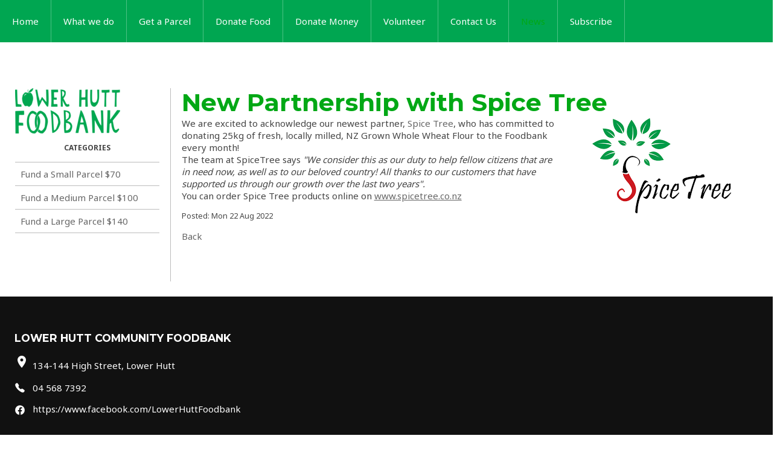

--- FILE ---
content_type: text/html;charset=UTF-8
request_url: https://www.lowerhuttfoodbank.org.nz/blog/951801
body_size: 6867
content:

<!DOCTYPE html PUBLIC "-//W3C//DTD XHTML 1.0 Transitional//EN" "https://www.w3.org/TR/xhtml1/DTD/xhtml1-transitional.dtd"> 
		
		

		<html lang="en">

<head>
<title>New Partnership with Spice Tree - Lower Hutt Foodbank | News</title>

	

	  
	  



<meta http-equiv="Content-Type" content="text/html; charset=utf-8" />
	<meta name="generator" content="CMS Tool www.cms-tool.net" />
	<meta name="viewport" content="width=device-width, initial-scale=1">
	
		
		
	
	
	<link rel="canonical" href="https://www.lowerhuttfoodbank.org.nz/blog/951801" />

	
	<link rel="alternate" type="application/rss+xml" title="RSS 2.0" href="/page/news/rss.xml" />
		<link rel="alternate" type="text/xml" title="RSS .92" href="/page/news/rss.xml" />
		<link rel="alternate" type="application/atom+xml" title="Atom 0.3" href="/page/news/rss.xml" />











<link rel="preload" as="style" href="/uploads/js/cmscommon_core.css?ver=1764793977451"/><link type="text/css" rel="stylesheet" media="all" href="/uploads/js/cmscommon_core.css?ver=1764793977451"/>
	<link rel="preload" as="style" href="/uploads/js/cmscommon_core_mobile.css?ver=1760409706268"/><link type="text/css" rel="stylesheet" media="screen and (max-width: 640px)" href="/uploads/js/cmscommon_core_mobile.css?ver=1760409706268"/>

 	<link rel="preload" as="style" href="/uploads/js/cmscommon_ecommerce.css?ver=1759884157832"/><link type="text/css" rel="stylesheet" media="all" href="/uploads/js/cmscommon_ecommerce.css?ver=1759884157832"/>


 



<link type="text/css" rel="stylesheet" href="/css/publishedA.css?ver=1712383252360" media="all"/>



 




 


  

	
	
	<link rel="preload" as="script" href="//code.jquery.com/jquery-3.6.0.min.js"/>
	

	 
	<link rel="preload" as="script" href="/uploads/js/cmscommon_colorbox.js?ver=1678842460243"/>
		<link rel="preload" as="script" href="/uploads/js/cmscommon_core.js?ver=1765853974126"/>
		<link rel="preload" as="script" href="/uploads/js/cmscommon_clientside.js?ver=1754960540272"/>

	

	

	

	<!-- Global site tag (gtag.js) - Google Analytics -->


		<!-- Google Tag Manager -->
	
	<!-- End Google Tag Manager -->
		


<!-- fb -->
	
	<link href="https://fonts.googleapis.com/css?family=Spartan:300:400,500|Montserrat:700" rel="stylesheet">


	<link rel="preload" as="script" href="/_scripts.js?ver=1708679742376"/>


	
	
	
	
<meta property="og:type" content="article" />
	
	
	<meta property="og:title" content="New Partnership with Spice Tree"/>
	
	<meta property="og:site_name" content="Lower Hutt Community Foodbank"/>
	<meta property="og:image" content="https://www.lowerhuttfoodbank.org.nz/images/616743/spice_tree.png"/>
	<meta property="og:description" content="We are excited to acknowledge our newest partner Spice Tree who has committed to donating 25kg of fresh locally milled NZ Grown Whole Wheat Flour to the Foodbank every month"/>
	
	
	
	<meta property="og:url" content="https://www.lowerhuttfoodbank.org.nz/blog/951801"/>
</head>













<body id="pageid616743" class="wgtid111 cmsTemplateA  cmsPublicViewer" data-uid="131278" data-cid="131278" data-page="616743"   data-blogid="951801">



<!-- Google Tag Manager (noscript) -->
		<noscript><iframe src="https://www.googletagmanager.com/ns.html?id=G-6K38B1W2H4" height="0" width="0" style="display:none;visibility:hidden"></iframe></noscript>
		<!-- End Google Tag Manager (noscript) -->
	

	<div id=cmsBrowserTopFixed>
	<div id="cmsBrowserHeaderTools" class="cmsEditableTemplate cmsEditableWidgetsArea " >
	
	</div>  





	</div>
	
	
	

	<div class=cmsOuterContainer id="cmsTemplateOuterContainer" chunk="wgtdata/_templateA.html">

	<div class="is-wrapper"><div class="is-section is-section-header is-box is-section-auto">

        <div class="is-boxes">

            <div class="is-box-centered">
                <div class="is-container is-builder container is-content-maxwidth" id="contentareaGa81V" style="margin-top: 0px; margin-bottom: 0px; max-width: none;"><div class="wsb-template row clearfix templateHeader"><div class="column full "><div class="cmsEditableText" id="ws_template_header" chunk="/header.html"></div></div></div></div>
            </div>

        </div>

    </div>

<div class="is-section is-section-masthead is-box is-section-auto">

        <div class="is-boxes">

            <div class="is-box-centered">
                <div class="is-container is-builder container is-content-maxwidth" id="contentareadafbG" style="margin-top: 0px; margin-bottom: 0px; max-width: none; padding: 0px;"><div class="wsb-template row clearfix templateLogo mobile"><div class="column full"><div id="cmslogo" class="cmsEditableTemplate">
<a href="/"><img src="/images/Logo-174.png" border="0" alt="Lower Hutt Foodbank" class="logo cmsLogoImg w174 h75"/></a>
</div></div></div><div class="wsb-template row clearfix templateHeader" style="margin-left: 0px; margin-right: 0px;"><div class="column full" style="display: flex;    justify-content: space-between;    padding: 0;    align-items: center;    height: 70px;">
<div class="desktop" style="    height: 100%;">
<div id=menu class=menu><ul id=nav class="nav navbar-nav"><li id="mbtn616745"><a accesskey="1" href="/page/home">Home</a></li><li id="mbtn616753" class="dropdown hasubmenu"><a data-toggle="dropdown" href="/do" class="dropdown-toggle">What we do</a><ul class="submenu dropdown-menu"><li id="mbtn616848"><a href="/page/supporters">Our Supporters</a></li></ul></li><li id="mbtn616849"><a href="/page/parcel">Get a Parcel</a></li><li id="mbtn616747" class="dropdown hasubmenu"><a data-toggle="dropdown" href="/page/donatefood" class="dropdown-toggle">Donate Food</a><ul class="submenu dropdown-menu"><li id="mbtn626885"><a href="/page/fooddrive">Hold a Food Drive</a></li><li id="mbtn627366" class="dropdown hasubmenu"><a data-toggle="dropdown" href="/page/grow-veges" class="dropdown-toggle">Grow veges</a><ul class="submenu dropdown-menu"><li id="mbtn627584"><a href="/veges-jan-to-mar">Veges - Jan to Mar</a></li><li id="mbtn627585"><a href="/veges-apr-to-jun">Veges - Apr to Jun</a></li><li id="mbtn627586"><a href="/veges-jul-to-sep">Veges - Jul to Sept</a></li><li id="mbtn627587"><a href="/veges-oct-to-dec">Veges - Oct to Dec</a></li></ul></li><li id="mbtn625710"><a href="/food-producers-">Food Producers</a></li><li id="mbtn639156"><a href="/advent">Reverse Advent Calendar</a></li></ul></li><li id="mbtn616744" class="dropdown hasubmenu"><a data-toggle="dropdown" href="/page/donatemoney" class="dropdown-toggle">Donate Money</a><ul class="submenu dropdown-menu"><li id="mbtn616748"><a href="/page/fundraise">Fundraise for us</a></li><li id="mbtn616740"><a href="/page/donateparcel">Fund a Parcel</a><ul class="catsubmenu dropdown-menu"><li id="catm243668"><a href="/category/243668">Fund a Small Parcel $70</a></li><li id="catm243669"><a href="/category/243669">Fund a Medium Parcel $100</a></li><li id="catm243670"><a href="/category/243670">Fund a Large Parcel $140</a></li></ul></li><li id="mbtn625703"><a href="/one-off">One off Donations</a></li><li id="mbtn625704"><a href="/regular-giving">Regular Giving</a></li></ul></li><li id="mbtn616749"><a href="/page/volunteer">Volunteer</a></li><li id="mbtn616737"><a accesskey="9" href="/page/Contact">Contact Us</a></li><li id="mbtn616743" class="menuliactive"><a href="/page/News" class="menuactive">News</a></li><li id="mbtn624617"><a href="/subscribe">Subscribe</a></li></ul></div></div><div id="searchsocial">
 <div id="cmsPageHeaderTopTools" class="cmsEditableTemplate cmsEditableWidgetsArea " >
	
	</div>  







</div><div id="mobbtn" class="mobile"><a href="#top"><i class="icon ion-navicon size-64"></i></a></div>
</div>
</div></div>
            </div>

        </div>

    </div>

<div class="is-section is-content is-box is-section-auto">
			<div class="is-boxes">
				<div class="is-box-centered ">
					<div class="is-container is-builder container cmsUsualWidth" id="contentareacWe2t" style=""><div class="row"><div class="column full">
<div id="container">
<div id="leftcolumn">
<div id="cmslogo" class="cmsEditableTemplate">
<a href="/"><img src="/images/Logo-174.png" border="0" alt="Lower Hutt Foodbank" class="logo cmsLogoImg w174 h75"/></a>
</div> <div id=catmenu class=catmenu><ul id=catnav class=catnav><li id="catm243668"><a href="/category/243668">Fund a Small Parcel $70</a></li><li id="catm243669"><a href="/category/243669">Fund a Medium Parcel $100</a></li><li id="catm243670"><a href="/category/243670">Fund a Large Parcel $140</a></li></ul></div><span id="featuredcontent">

</span>
</div>
<div id="maincolumn">
<div id="bannerwrap">
</div>

<div class="cleared">
</div>
<div id="maincontent">
<div id="heading">
<h1>
New Partnership with Spice Tree</h1>
</div>
				<div id="cmsPageHeaderToolsBelowHeading" class="cmsEditableTemplate cmsEditableWidgetsArea cmsUsualWidth" >
	
	</div>
		
		


		
		<div id="cmsPageContainer" pageid="616743" headingid="cmsBlogHeading">

		
		
		 
		

		

		<div id="ContentCMS" accesskey="[" class="cmsUsualWidth ">



<div class="info_page_image info_page_image320x320 rightAlignedImageBlock imageAlignmentBlock imageBlock">

	<div class="zoomedphoto  jqzoom_view">
			<a class="colorbox" rel="colorbox" href="/images/616743/spice_tree.png" title="New Partnership with Spice Tree"><img src="/images/616743/spice_tree.png" border="0" alt="New Partnership with Spice Tree" class="newsimage galleryView320" hspace="0" vspace="0"/></a>
		</div>

	
</div>

<div class="newsitemsummary">
<div id="cmsBlogText"  class="cmsBlogText "><div class="m8h3af8h l7ghb35v kjdc1dyq kmwttqpk gh25dzvf n3t5jt4f">
<div dir="auto">We are excited to acknowledge our newest partner, <a class="qi72231t nu7423ey n3hqoq4p r86q59rh b3qcqh3k fq87ekyn bdao358l fsf7x5fv rse6dlih s5oniofx m8h3af8h l7ghb35v kjdc1dyq kmwttqpk srn514ro oxkhqvkx rl78xhln nch0832m cr00lzj9 rn8ck1ys s3jn8y49 icdlwmnq cxfqmxzd ezidihy3" href="https://www.facebook.com/spicetreenz/?__cft__[0]=AZUuLvznJAxAsY8ZyipMTRJmUa9l4I6him1g02T9iF0i4HzAH2_j8pruhzZkyDzT-Xvw3c1zaSpUIPR8FBKEF0TlWgvkEicI7rARf4vhTD9k57nWUtSHaNPzQ3q-7DKSoaE&amp;__tn__=kK-R" role="link" tabindex="0" target="_blank"><span>Spice Tree</span></a>, who has committed to donating 25kg of fresh, locally milled, NZ Grown Whole Wheat Flour to the Foodbank every month!</div>
<div dir="auto"></div>
<div dir="auto">The team at SpiceTree says <em>"We consider this as our duty to help fellow citizens that are in need now, as well as to our beloved country! All thanks to our customers that have supported us through our growth over the last two years".</em></div>
</div>
<div class="l7ghb35v kjdc1dyq kmwttqpk gh25dzvf jikcssrz n3t5jt4f">
<div dir="auto"></div>
<div dir="auto"></div>
</div>
<div class="l7ghb35v kjdc1dyq kmwttqpk gh25dzvf jikcssrz n3t5jt4f">
<div dir="auto">You can order Spice Tree products online on <span style="text-decoration: underline;"><a class="qi72231t nu7423ey n3hqoq4p r86q59rh b3qcqh3k fq87ekyn bdao358l fsf7x5fv rse6dlih s5oniofx m8h3af8h l7ghb35v kjdc1dyq kmwttqpk srn514ro oxkhqvkx rl78xhln nch0832m cr00lzj9 rn8ck1ys s3jn8y49 icdlwmnq cxfqmxzd ezidihy3" href="https://l.facebook.com/l.php?u=http%3A%2F%2Fwww.spicetree.co.nz%2F%3Ffbclid%3DIwAR0_l0LmPCCit1IMNi1Pu1-jlWuAQTpkXgHtF08hCEFGQrafdjQMbA2MX9s&amp;h=AT0cg232VPdqnFJ1G3H0_hiTuW_hc9A3GJCe5sHhb0PIgXQQErCHb6krt1BPusmgrR-ai9qXUkPhxQFN8tdoySfpSAyvnKkaD1rgl5nhjP6gyHR7zlrBz4N_NZJcSakSz9pXQZ97NjFVlA72UkjQ5kE&amp;__tn__=-UK-R&amp;c[0]=AT0BM9Zx9Hk3meH3f1OquVzmFufUmIebglKp2f9obT5bcum1SHKfAI4xrr4PvJFH3jZuN19EduNVdciTJ38EqCgkmMsKJ5kji6bDV_qr0gG3va2LnljDtZjUF3dM_r-wkePCOAHKIVZ4kW9kBjw57qi3CA" rel="nofollow noopener" role="link" tabindex="0" target="_blank">www.spicetree.co.nz</a></span></div>
</div></div><!-- end content div cmsBlogText --> 
</div>






<p class=newsitemdate>
<small>
Posted: Mon 22 Aug 2022<br>
</small>
</P>







<p class=newsitemback><a href="javascript:history.back()">Back</a></p>



</div><!-- End ContentCMS-->



</div><!-- End cmsPageContainer-->





<div id="cmsPageFooterTools" class="cmsEditableTemplate cmsEditableWidgetsArea cmsUsualWidth" >
	
	</div>  



















 
  
<div id="viewcart" class="cmsUsualWidth">
<div id=cmsViewCartLink class='cartSummaryLink'></div></div>
</div>
</div>
<!--end maincolumn content-->
<div class="cleared">
</div>
</div>
</div>
</div></div>
				</div>
			</div>
		</div>

<div class="is-section is-min-margin is-box">

        <div class="is-boxes">

            <div class="is-box-centered">
                <div class="is-container is-builder container cmsUsualWidth" id="contentareaOUuE7" style="margin-top: 0px; margin-bottom: 0px;"><div class="wsb-template row clearfix templateFooter"><div class="column full "><div class="cmsEditableText containsContentBox " id="ws_template_footer" chunk="/footer.html"><div class="is-wrapper"><div class="is-section is-box is-section-auto is-bg-dark is-light-text ui-resizable"><div class="is-overlay"><div class="is-overlay-bg" style="display: none;"></div><div class="is-overlay-content"></div><div class="is-overlay-color" style="display: none;"></div></div>
		  <div class="is-boxes ui-sortable">
			<div class="is-box-centered ">
			  <div class="is-container is-builder container cmsUsualWidth" id="contentarealBkXw" style="padding-left: 2rem; padding-right: 2rem; margin-top: 40px; margin-bottom: 40px;"><div class="row clearfix">
    <div class="column full">
        <h3>LOWER HUTT COMMUNITY FOODBANK</h3>
        <p><i class="material-icons ">location_on&nbsp;</i>134-144 High Street, Lower Hutt</p>
        <p>
            <ion-icon name="call" class="md hydrated size-18" role="img" style="vertical-align: middle;" aria-label="call">
            </ion-icon>
            &nbsp; <a href="tel: 04 568 7392" title="" style="vertical-align: middle;">04 568 7392</a></p>
        <p>
            <ion-icon name="logo-facebook" class="size-18 md hydrated" role="img" style="vertical-align: middle;" aria-label="mail"></ion-icon>
            &nbsp; <a href="https://www.facebook.com/LowerHuttFoodbank">https://www.facebook.com/LowerHuttFoodbank</a></p><p><br></p><p>Registered New Zealand Charity Number CC25676<br></p>
    </div>
    
    
</div></div>
			</div>
      </div>
    <div class="ui-resizable-handle ui-resizable-e" style="z-index: 90; display: block;"></div></div>

</div></div></div></div><div class="wsb-template row clearfix templateSocialIcons" style="padding-top: 12px;"><div class="column full"><div style="text-align: center;"><div class="socialmediaicons">
  
 
	
	<a rel="nofollow" target="socialiconTarget" href="https://www.facebook.com/LowerHuttFoodbank" class="socialmediaicon a-logo-facebook" title="Connect with us: Facebook https://www.facebook.com/LowerHuttFoodbank"><ion-icon name="logo-facebook" style="background-color: rgb(59, 89, 152) ;"></ion-icon></a>


 
	
	<a rel="nofollow" target="socialiconTarget" href="https://www.linkedin.com/company/lowerhuttfoodbank" class="socialmediaicon a-logo-linkedin" title="Connect with us: LinkedIn user https://www.linkedin.com/company/lowerhuttfoodbank"><ion-icon name="logo-linkedin" style="background-color: #007bb5 ;"></ion-icon></a>


 

	
	
	
	
	
	
	
	
	

	<a rel="nofollow" target="socialiconTarget" href="/page/news/rss.xml" class="socialmediaicon cmsSocialIconRSS hidden a-logo-rss" title="View RSS Feed (only for RSS readers)"><ion-icon name="logo-rss" style="background-color: #f8991d; ;"></ion-icon></a>

	

	
	
	
	
</div> 


</div></div></div>
    
    <div class="wsb-template row clearfix templateFooter templateCopyright"><div class="column full ">


<table width="100%">
	<tr>
		<td align="center">	


			<p align="center">
				<small class="copyright">
					&copy; Copyright <a class="copyright" target="_top" href="https://www.lowerhuttfoodbank.org.nz" style="text-decoration:none;">Lower Hutt Community Foodbank</a> 
					- <a class="copyright siteMapLink" href="/page/search/sitemap.html">Site map</a>
					<br />
					Phone: 04 568 7392 
					Lower Hutt 
					 
					New Zealand
				</small>
			</p>
			 

			<p align="center"><small class="copyright"><a href="https://www.websitebuilder.nz" style="text-decoration:none;">Website Builder - Website World</a></small></p>
			


		</td>
	</tr>
</table>




</div></div></div>
            </div>

        </div>

    </div>

<div class="is-section is-mobile-menu is-box is-section-auto"> 
  <div class="is-overlay"> 
   <div class="is-overlay-color" style="display: block; "></div> 
   <div class="is-overlay-bg" style="display: block;"></div> 
  </div> 
  <div class="is-boxes" style="   position: relative; "> 
   <div class="is-boxd dis-opacity-100 " style=""> 
    <div class="is-container is-builder is-content-800 container" id="contentarea4iSB9" style="padding: 5%;"><div class="row clearfix"> 
      <div class="column right">
        &nbsp; 
       <a id="mobbtnx" class="mobile"><i class="icon ion-close size-64"></i></a> 
       <p><br></p> 
      </div> 
     </div> 
     <div class="wsb-template row clearfix "> 
      <div class="column full mobilemenucontainer"> 
       <a href="/page/search/sitemap.html" title="" target="" style="">Menu Sitemap</a> 
      </div> 
     </div> 
     <div class="wsb-template row clearfix "> 
      <div class="column full mobilecatmenucontainer"> 
       <a href="/shopping.html" title="" target=""> Categories</a> 
      </div> 
     </div> 
     <div class="wsb-template row clearfix templateSocialIcons"> 
      <div class="column full"> 
       <div> 
        <br> 
       </div> 
       <p> <div class="socialmediaicons">
  
 
	
	<a rel="nofollow" target="socialiconTarget" href="https://www.facebook.com/LowerHuttFoodbank" class="socialmediaicon a-logo-facebook" title="Connect with us: Facebook https://www.facebook.com/LowerHuttFoodbank"><ion-icon name="logo-facebook" style="background-color: rgb(59, 89, 152) ;"></ion-icon></a>


 
	
	<a rel="nofollow" target="socialiconTarget" href="https://www.linkedin.com/company/lowerhuttfoodbank" class="socialmediaicon a-logo-linkedin" title="Connect with us: LinkedIn user https://www.linkedin.com/company/lowerhuttfoodbank"><ion-icon name="logo-linkedin" style="background-color: #007bb5 ;"></ion-icon></a>


 

	
	
	
	
	
	
	
	
	

	<a rel="nofollow" target="socialiconTarget" href="/page/news/rss.xml" class="socialmediaicon cmsSocialIconRSS hidden a-logo-rss" title="View RSS Feed (only for RSS readers)"><ion-icon name="logo-rss" style="background-color: #f8991d; ;"></ion-icon></a>

	

	
	
	
	
</div> 


 </p> 
      </div> 
     </div> 
     <div class="wsb-template row clearfix templateSearchFormShort"> 
      <div class="column  full" style="margin-bottom:28px; display:block;">
        
<div class="searchFormDiv">
		<form method="get" class="cmsSearchWidget " name="searchform" action="/page/616743/search/search-results.html">
			<input name="search_keywords" accesskey="3" size="10" value="" class="searchtoykeywords verticalAlignMiddle" />
			<button type="submit" value="Search" class="searchtoysubmit verticalAlignMiddle" ><span class=" material-icons">search</span></button>
		</form>
	</div>
 
      </div> 
     </div></div> 
   </div> 
  </div> 
 </div>

</div>
	 
		



		</div><!-- cms outer wrap -->


		

		



		
		
		<div id=cmsBrowserBottomFixed>
			<div id="cmsBrowserFooterTools" class="cmsEditableTemplate cmsEditableWidgetsArea " >
	
	</div>  





		</div>
			
			
				
				

						
	<script type="text/javascript">var dynamicURL='/blog/951801';var cid=131278;var page=616743;</script><script type="text/javascript" src="//code.jquery.com/jquery-3.6.0.min.js"></script><script type="text/javascript" src="/uploads/js/cmscommon_colorbox.js?ver=1678842460243"></script><script type="text/javascript" src="/uploads/js/cmscommon_core.js?ver=1765853974126"></script><script type="text/javascript" src="/uploads/js/cmscommon_clientside.js?ver=1754960540272"></script><script async src="https://www.googletagmanager.com/gtag/js?id=AW-10945011726"></script><script>
  window.dataLayer = window.dataLayer || [];
  function gtag(){dataLayer.push(arguments);}
  gtag('js', new Date());
  gtag('config', 'AW-10945011726');
  gtag('config', 'G-6K38B1W2H4'); 
   
   
  

	
  gtag('set', 'user_properties', {'md5ip': '2fcc3f10ebd2a6e21a09cc06ad84d846'});

</script><script>(function(w,d,s,l,i){w[l]=w[l]||[];w[l].push({'gtm.start':
	new Date().getTime(),event:'gtm.js'});var f=d.getElementsByTagName(s)[0],
	j=d.createElement(s),dl=l!='dataLayer'?'&l='+l:'';j.async=true;j.src=
	'https://www.googletagmanager.com/gtm.js?id='+i+dl;f.parentNode.insertBefore(j,f);
	})(window,document,'script','dataLayer','G-6K38B1W2H4');</script><script>
var divs = document.querySelector('.featuredProduct_Featured .cmsItemPromoStamp');
divs.innerHTML = "Look";
</script><script type="text/javascript" src="/_scripts.js?ver=1708679742376"></script><script type="application/ld+json" class="cmsSchemaGraph">
{
"@context":"https://schema.org",
"@graph":[

{
		"@type":"Organization",
		"@id":"https://www.lowerhuttfoodbank.org.nz#organization",
		"url":"https://www.lowerhuttfoodbank.org.nz",
		"name":"Lower Hutt Community Foodbank",
		"telephone":"04 568 7392",
		"address":{
			"streetAddress":"134 High Street",
			"addressLocality":"Lower Hutt",
			"addressRegion":"North Island",
			"addressCountry":"New Zealand",
			"postalCode":"5010"
		},

		"sameAs":[  "https://www.facebook.com/LowerHuttFoodbank",
	 
	 "https://www.linkedin.com/company/lowerhuttfoodbank"  ],
		"logo":
			{
				"@type":"ImageObject",
				"@id":"https://www.lowerhuttfoodbank.org.nz#logo",
				"url":"https://www.lowerhuttfoodbank.org.nz/images/Logo-174.png",
				"caption":"Lower Hutt Community Foodbank"
			},
		"image":[
			
			{ "@id":"https://www.lowerhuttfoodbank.org.nz#logo" }
		]
	} ,
	{
		"@type":"WebSite",
		"@id":"https://www.lowerhuttfoodbank.org.nz#website",
		"url":"https://www.lowerhuttfoodbank.org.nz",
		"name":"Lower Hutt Community Foodbank",
		"publisher":{ "@id":"https://www.lowerhuttfoodbank.org.nz#organization"	},
		"potentialAction":
		{
			"@type":"SearchAction",
			"target":"https://www.lowerhuttfoodbank.org.nz/page/search/search-results.html?search_keywords={search_term_string}",
			"query-input":"required name=search_term_string"
		}
	},
	{
		"@type":"WebPage",
		"@id":"https://www.lowerhuttfoodbank.org.nz/blog/951801#webpage",
		"url":"https://www.lowerhuttfoodbank.org.nz/blog/951801",
		"inLanguage":"en",
		"name":"Lower Hutt Foodbank | News",
		"isPartOf":{"@id":"https://www.lowerhuttfoodbank.org.nz#website"},
		"about":{"@id":"https://www.lowerhuttfoodbank.org.nz#organization"},
		"datePublished":"",
		"dateModified":"",
		"description":""
	}
	,{
	  "@type": "NewsArticle",
	  "mainEntityOfPage": "https://www.lowerhuttfoodbank.org.nz/blog/951801",
	  "headline": "New Partnership with Spice Tree",
	  "image": [	"https://www.lowerhuttfoodbank.org.nz/images/616743/spice_tree.png"	   ],
	  "datePublished": "2022-08-22",
	  "dateModified": "2022-08-22",
	  
	  "author": {	"@id":"https://www.lowerhuttfoodbank.org.nz#organization"	  },
	  "publisher": {	"@id":"https://www.lowerhuttfoodbank.org.nz#organization"	  },
	  "description":  "We are excited to acknowledge our newest partner Spice Tree who has committed to donating 25kg of fresh locally milled NZ Grown Whole Wheat Flour to the Foodbank every month"
	}
]}
</script>
<link href="//fonts.googleapis.com/css?family=Montserrat:400,700&display=swap" rel="stylesheet" type="text/css"><link href="//fonts.googleapis.com/css?family=Noto+Sans:400,700&display=swap" rel="stylesheet" type="text/css"><link type="text/css" rel="stylesheet" href="https://fonts.googleapis.com/icon?family=Material+Icons"  media="all" />
<link type="text/css" rel="stylesheet" href="//code.ionicframework.com/ionicons/2.0.1/css/ionicons.min.css"  media="screen" />
<script type="module" defer async src="/uploads/shared/js/ionicons/dist/ionicons/ionicons.js"></script>
<script type="module" defer async src="/uploads/shared/js/ionicons/dist/ionicons/ionicons.esm.js"></script>
</body>
	</html>


<!--r21,u2201689,c131278,p616743,w111,t128264,m903,s180-->
</?IF>

--- FILE ---
content_type: text/css
request_url: https://www.lowerhuttfoodbank.org.nz/css/publishedA.css?ver=1712383252360
body_size: 5546
content:
body {background-color:#FFFFFF ;}
body,
.cmsDefaultTextLogo a,
.cmsDefaultTextLogo a:link,
.copyright, a.copyright, .copyright a,
a.copyright:link {color:#444 ;}
body.cmsPopup {background-color:white ;background-image:none;padding:2%;box-sizing:border-box;}
body.cmsPopup {background-color:white ;}
.cmsDefaultTextLogo a, .cmsDefaultTextLogo a:link {color:#01A815 ;}
.btn.btn-primary, .btn-primary {background-color:#01A815 ;}
.btn.btn-primary:hover {background-color:#999;}
.cmsDefaultTextLogo a, .cmsDefaultTextLogo a:link {color:#01A815 ;}
.btn.btn-primary, .btn-primary {background-color:#01A815 ;}
.btn.btn-primary, .btn-primary {background-color:#01A815 ;}
.btn.btn-primary, .btn-primary {color:white ;}
.btn.btn-primary, .btn-primary {color:white ;}
body {margin:0px;padding:0px;}
html {box-sizing:border-box;font-size:12px;}
*, *:before, *:after {box-sizing:inherit;}
body {padding:0;margin:0;}
div.is-wrapper>div {-webkit-transition:none;-moz-transition:none;-ms-transition:none;-o-transition:none;transition:none;}
div.is-wrapper{height:auto;}
#mobmenu{padding:50px 25px;-webkit-transition:left 0.5s ease-in-out;-moz-transition:left 0.5s ease-in-out;-o-transition:left 0.5s ease-in-out;transition:left 0.5s ease-in-out;background-color:#303340;background-color:#00A651;z-index:2000;}
.viewCartIcon{display:none;}
#bannerwrap {position:relative;}
#bannerwrap .cycle-prev {left:0;}
#bannerwrap:hover .cycle-prev {left:1%;opacity:0.8;}
#bannerwrap .cycle-next {right:0;}
#bannerwrap:hover .cycle-next {right:1%;opacity:0.8;}
.cycle-prev,.cycle-next {opacity:0;height:50px;width:50px;font-size:40px;line-height:50px;color:#666;color:#01A815;cursor:pointer;position:absolute;top:50%;margin-top:-25px;z-index:99999;left:2%;text-align:center;-webkit-transition:all 300ms ease-in-out;-moz-transition:all 300ms ease-in-out;-o-transition:all 300ms ease-in-out;-ms-transition:all 300ms ease-in-out;transition:all 300ms ease-in-out;display:table;}
.cycle-next {left:inherit;right:2%;}
.cycle-prev:before,.cycle-next:before {font-family:"Ionicons";content:"\f124";line-height:50px;}
.cycle-next:before {content:"\f125";}
.cycle-prev:hover,.cycle-next:hover {background-color:white;}
#cmsBannerSlideDiv .cycle-pager{display:block;font-size:40px;line-height:20px;position:absolute;bottom:10px;z-index:1000;text-align:center;width:100%;}
.cycle-pager span {cursor:pointer;}
.cycle-pager span:hover {color:white;}
.cycle-pager span.cycle-pager-active {color:#01A815;color:#666;}
@media only screen and (max-width :650px){#cmsBannerSlideDiv .cycle-pager,.cycle-prev,.cycle-next{display:none;}
}
#cmsCycle2 img{display:none;}
#cmsCycle2 img:first-child{display:block;}
#cmsAltBanner,#cmsAltBanner .row{background-color:white;background-color:;}
#cmsAltBanner .row .column.imgCol{padding:0;}
#cmsAltBanner .row .column.imgCol figcaption {padding:0 1rem;}
.cmsFormElements {margin:1% 0;}
.cmsFormElement, .cmsFormSubmitRow {display:flex;margin:1% 0;}
.cmsFormPrompt, .cmsFormActions, .cmsFormDataNoPrompt {flex:1;}
.cmsFormData, .cmsFormOptions{flex:3 }
.cmsFormData input, .cmsFormData select, .cmsFormData textarea, .cmsFormDataNoPrompt textarea {width:100%;margin-left:0;margin-right:0;}
.socialmediaicons ion-icon,.socialmediaicons i.icon {width:24px;font-size:16px;height:24px;padding:5px;background:none!important;color:#666;color:#01A815;}
.socialmediaicons i.icon {height:34px;width:34px;font-size:22px;}
div.is-container{padding:0;}
.cmsHomePage .breadcrumbtrail{display:none;}
.is-content{z-index:1;}
#searchsocial{margin-right:1rem;}
a{color:#01A815;color:#666;text-decoration:none;}
a:hover{color:#444;color:#01A815;}
h1{color:#01A815;font-size:3.4rem;line-height:1.0em;}
h2{color:#444;}
h3,h4{color:;}
input[type=submit].buybutton, input[type=submit].btnAddToShoppingBasket, input[type=submit].shoppingbasketcheckoutbutton,input[type=submit].checkoutsubmitorder {font-size:120%!important;padding:4px 15px;margin:2px;}
input, select {font-size:100%;border:1px solid #BCBCBC;margin:2px;padding:6px;}
textarea {font-size:100%;border:1px solid #BCBCBC;background-color:white;padding:4px;}
input[type=text]{text-indent:0px;}
input[type=submit],input[type=button]{background-color:#01A815;background-color:#666;color:white;border:0px;height:auto;padding:4px 10px;cursor:pointer;}
input:hover[type=submit]{background-color:#01A815;background-color:#444;height:auto;}
.btn.btn-primary, .cmsItem a.moreInfo, .cmsMoreInfo, .cmsNavButtons a{background-color:#01A815;background-color:#666;color:white;}
.btn.btn-primary:hover, .cmsItem a.moreInfo:hover, .cmsMoreInfo:hover, .cmsNavButtons a:hover{background-color:#303340;background-color:#01A815;color:white;border-color:#303340;border-color:#01A815;}
hr {color:#BCBCBC;background-color:#BCBCBC;height:1px;border:none;padding:0;margin:2px 0px 2px 0px;}
#mobbtn {display:inline-block;height:24px;position:absolute;top:10px;right:10px;}
#mobbtnx{position:absolute;right:12px;top:12px;}
#mobbtn A,#mobbtn A:active, #mobbtn A:hover,#mobbtnx A,#mobbtnx A:active, #mobbtnx A:hover {background-color:#999;background-color:#00A651;background-color:#01A815;color:white !important;padding:4px 8px;z-index:10000000;cursor:pointer;display:block;}
@media (min-width:561px){.desktop{display:block;}
.mobile{display:none!important;}
}
@media (max-width:560px){div.is-content{display:block;margin-top:0!important;}
#cmsShoppingCartTemplateLinks {display:flex;}
#cmsPageHeaderTopTools #cmsShoppingCartTemplateLinks a ion-icon, #cmsPageHeaderTopTools #cmsShoppingCartTemplateLinks a i.icon {font-size:24px;padding:5px;width:100%;}
div#maincolumn {overflow-x:visible;}
body .featuredproducts li {width:100%;}
div#rightcolumn {padding-left:0;margin-left:0;border-left:0px solid #BCBCBC;margin-bottom:25px;}
div.categories #container {display:block!important;}
div.imageAlignmentBlock,leftAlignedImageBlock,div#cmsProductSummary .rightAlignedImageBlock {margin-left:0;margin-right:0;width:100%;float:none;max-width:none;}
#cmsProductSummary #productBuyForm .cmsFormPrompt + div{width:75%;}
#cmsPageHeaderToolsBelowHeading .breadcrumbtrail{margin-bottom:1rem;}
#moblogo{display:none;}
#mobmenu{position:absolute;width:85%;left:100%;padding:40px 8%;top:0;bottom:0;-webkit-transition:left 0.5s ease-in-out;-moz-transition:left 0.5s ease-in-out;-o-transition:left 0.5s ease-in-out;transition:left 0.5s ease-in-out;}
#mobmenu #menu ul ul li:hover,#mobmenu #menu li:hover>a,#mobmenu #menu a:hover,#mobmenu #menu a,#mobmenu #menu li{background:none!important;}
#mobmenu.mobile{visibility:visible;display:block;opacity:1;}
#mobmenu #menu{background:none;float:none;padding-bottom:40px;}
#mobmenu #menu li {float:none!important;clear:both!important;display:block;padding:0;margin:0;text-align:left;border:none;}
#mobmenu #menu li a{border:0;margin:0;padding:0;font-size:14px;text-decoration:none;line-height:2em;}
#mobmenu #menu li a.menuactive,#mobmenu #menu li.menuliactive a.menuactive, #mobmenu #menu li.menuliparentactive a {text-decoration:none;color:#01A815;}
#mobmenu #menu ul ul li a{font-size:12px;}
#mobmenu #menu ul ul ul li a{padding-left:20px;}
#mobmenu #menu ul ul{width:100%;margin:0;padding:0;position:relative;display:block;left:0;border:none;background:none;}
#mobmenu #menu ul ul ul{}
#mobmenu #menu li li:hover ul {left:0 !important;}
#mobmenu #menu > ul > li {height:auto;}
.active #mobmenu {left:15%;}
#mobmenu #catmenu #catnav{border-top:1px solid #BCBCBC;padding:1.2em 0;}
#mobmenu #catmenu #catnav ul{display:block;}
#mobmenu #catmenu li{border:none;}
#mobmenu #catmenu li a{font-size:20px;color:white;}
#mobmenu #catmenu ul li a{font-size:18px;}
#mobmenu #catnav:before {color:#01A815;}
#mobmenu #catmenu li.catmenuli-active > a,#mobmenu #catmenu li.catmenu-active > a,#mobmenu #catmenu li.catmenu-parentactive > a,#mobmenu #catmenu li.selectedCategoryPath > a{color:#01A815;font-weight:700;}
body #cmsPageHeaderTopTools{text-align:center;vertical-align:middle;}
#cmsPageHeaderTopTools .toyTable a ion-icon,#cmsPageHeaderTopTools .toyTable a i.icon{color:#01A815!important;background:white!important;height:24px;width:24px;font-size:20px;}
.templateLogo.mobile{padding:10px 60px;text-align:center;}
body #searchsocial{display:block;width:100%;}
body #searchsocial .searchtoykeywords{display:none;}
body #cmsPageHeaderTopTools a{color:#444;}
.cmsFormElement, .cmsFormSubmitRow {flex-wrap:wrap;}
body .is-section-masthead {flex-direction:column;background:white!important;position:relative;padding-bottom:0.5rem;}
.breadcrumbtrail{text-align:center;display:inline-block;width:100%;}
#heading,#searchsocial {text-align:center;}
#heading{margin-bottom:0.5rem;}
.is-section-masthead #searchsocial input {height:32px;}
.is-section-masthead #searchsocial .socialmediaicons a{}
.is-section-masthead #searchsocial .socialmediaicons a.viewcartpopup{display:inline-block;}
#leftcolumn{display:none;}
.is-section-masthead #menulogo{display:block;}
.is-section-masthead #menulogo #minlogo {display:block;}
.is-section-masthead #minlogo #cmslogo b {font-size:3rem;}
body .is-section-masthead #minlogo img.logo {height:auto;}
.is-section-masthead #minlogo #cmslogo .cmsDefaultTextLogo {padding:16px 80px 16px 16px;text-align:left;}
body #infoandlogin {padding:0;}
.cmsOuterContainer{width:100%;overflow-x:hidden;}
.list-style-3col li,.list-style-4col li,.list-style-5col li,.list-style-6col li{width:100%;}
.column.third,column.half,column.twothirds,.column.fourth{width:100%;margin:10px 0;display:block;}
.desktop{display:none!important;}
.mobile{display:block;}
table{width:100%!important;}
table img{height:auto;}
.productslist .cmsItem .cmsPriceAndEnquiry,.productslist .cmsItem .cmsTitleAndText,.productslist .cmsItem .cmsImage{width:100%;text-align:center;}
.productslist li{margin:20px 0;}
.productslist li .cmsTitle{margin-top:20px;}
.floatLeft75PC,.floatRight25PC,.floatLeft66PC,.floatRight33PC {margin:10px 0;float:none;width:100%;}
.cmsItem .floatRight img {width:100%;}
.cmsBlogList .cmsItemLI{margin-bottom:30px;}
}
h1,h2,h3,h4,h5,h6{font-weight:600;}
.cleared {clear:both;margin:0;padding:0;border:none;font-size:1px;}
.cmsOuterContainer{margin:0 auto 0;position:relative;}
#cmsPageBannerSlideDiv img{width:100%;}
#container{background-color:white;}
div.is-content{margin-top:4vW;}
.is-section-masthead{display:flex;justify-content:space-between;background-color:#01A815;background-color:#00A651;position:fixed;position:-webkit-sticky;position:sticky;top:0;min-height:70px;width:100%;z-index:1024;}
.ineditor .is-section-masthead{position:relative;z-index:auto;display:block;}
#minlogo{display:none;padding:0;margin:auto;flex-shrink:0;}
#minlogo #cmslogo .cmsDefaultTextLogo {width:100%;margin:0;font-weight:bolder;text-align:center;}
#minlogo #cmslogo b {font-size:2.0em;line-height:1.0em !important;font-weight:normal;}
.is-section-masthead #minlogo img.logo {height:32px;display:block;max-height:300px;}
.fixedHeader #minlogo{display:inline-block;}
#menulogo{display:flex;}
#menulogo #menu{display:inline-block;}
#menulogo #mainmenu{display:flex;align-items:flex-end;}
#cmsPageHeaderTopTools{display:inline-block;font-size:90%;}
#cmsPageHeaderTopTools a{color:white;}
#cmsPageHeaderTopTools #cmsShoppingCartTemplateLinks a ion-icon,#cmsPageHeaderTopTools #cmsShoppingCartTemplateLinks a i.icon{color:#01A815;}
#cmsPageHeaderTopTools #wgtCartItemCount{padding:0 4px;}
#searchsocial{position:relative;display:flex;align-items:center}
#searchsocial input{height:32px;background-color:#01A815;background-color:#00A651;color:white;color:white;border:1px solid #BCBCBC;}
#searchsocial #cmsTemplateLoginFormArea,#searchsocial .socialmediaicons,#searchsocial .searchFormDiv{display:inline-block;vertical-align:middle;}
#searchsocial .searchtoysubmit{display:none;}
#searchsocial .toysLoginButton{text-transform:uppercase;}
#cartcounter{color:#01A815;display:inline-block;padding:0 8px 2px 4px;vertical-align:middle;}
#cartcounter i.icon{display:inline-block;width:26px;font-size:22px;padding:5px 0;box-sizing:border-box;height:26px;color:#01A815;}
#cmslogo .logo{margin:auto;}
#cmslogo b, #cmslogo strong{color:#01A815 !important;font-size:4rem;font-size:4.5vW;line-height:1.0em !important;font-weight:normal;}
#leftcolumn #cmslogo .cmsDefaultTextLogo {max-width:340px;margin:0;width:100%;background-color:#01A815;height:0;padding-top:100%;position:relative;}
#leftcolumn #cmslogo .cmsDefaultTextLogo b{display:flex;justify-content:center;align-items:center;position:absolute;top:0;height:100%;width:100%;left:0;text-align:center;}
#leftcolumn #cmslogo .cmsDefaultTextLogo a{color:white;}
.cmsUsualWidth{max-width:1400px;margin-left:auto;margin-right:auto;}
#container{max-width:1400px;text-align:left;margin:auto;display:flex;flex-wrap:wrap;padding:25px 25px 0;}
#infoandlogin {width:100%;padding-top:45px;padding-bottom:25px;}
#breadcrumb{text-align:center;}
.cmsTemplateB .breadcrumbtrail{display:none;}
#leftcolumn{flex:1;padding-right:1.2em;margin-right:1.2em;border-right:1px solid #BCBCBC;margin-bottom:25px;}
#maincolumn{flex:4;padding-bottom:50px;overflow-x:hidden;}
#maincontent{position:relative;}
#ContentCMS{margin:0 0 20px;}
#ContentCMS table {border-collapse:collapse;}
#heading h1{line-height:1.2em;margin:0;padding:0;}
#footer,#copyright{width:100%;background-color:#01A815;background-color:#00A651;background-color:#303340;color:white;}
#footer a,#copyright a{color:white;}
#footer a:hover,#copyright a:hover{text-decoration:underline;}
#footer p,#copyright .copyright{color:white;}
.cmsPriceAndEnquiry {font-size:100%!important;padding-top:15px;}
.cmsPrice{line-height:2.4em!important;}
.cmsPageList, .CategoryList, .ProductList {padding:5px 0;}
form[name=productSearchForm]{margin-bottom:20px;}
.shoppingbasketcheckoutbutton{margin:20px 0;}
.formDIV{margin:20px 0;}
table.prdthumbs{border-spacing:0px;}
table.prdthumbs td{padding:4px 4px 4px 0;vertical-align:top;}
.productlistprice b, .productlisttdprice b,.productPricePrice b{font-size:160%;}
#viewcart #cmsViewCartLink {padding-top:20px;}
.viewCartLink:before {font-family:"Ionicons";content:"\f370";padding-right:10px;color:#01A815;color:#666 ;display:inline-block;font-size:22px;text-align:left;left:0;}
#viewcart .viewCartIcon{display:none;}
.cmsFormElements {margin:1% 0;}
.cmsFormElement, .cmsFormSubmitRow {display:flex;margin:1% 0;}
.cmsFormPrompt, .cmsFormActions, .cmsFormDataNoPrompt {flex:1;}
.cmsFormData, .cmsFormOptions{flex:3 }
.cmsFormData input, .cmsFormData select, .cmsFormData textarea, .cmsFormDataNoPrompt textarea {width:100%;margin-left:0;margin-right:0;}
#cboxContent{line-height:1.6em;}
#cboxContent input[type=submit]{}
#cboxWrapper A:visited,#cboxWrapper A:link,#cboxContent a{color:#282827;color:#01A815;color:#666;}
#cboxContent .shoppingbasket td{padding:0;}
.basketSummaryLineItems {border-top:1px dotted #BCBCBC;}
.basketSummaryLineItems ul li {border-bottom:1px dotted #BCBCBC;}
#featuredcontent #FeaturedProductsCombined:before,#catnav:before{content:"Featured Products";text-transform:uppercase;font-size:12px;text-align:center;display:block;margin-top:1.2em;font-weight:700;}
#catnav:before{content:"Categories";margin-bottom:1.2em;}
#featuredcontent .featuredproducts{clear:both;overflow:auto;border-bottom:1px solid #BCBCBC;}
#featuredcontent .featuredproducts a{position:relative;display:block;}
#featuredcontent h2{text-align:center;}
#featuredcontent li .heading{font-size:80%;text-transform:uppercase;}
.featuredproducts li{position:relative;}
body .featuredProduct .cmsItemPromoStamp.hidden{display:block!important;}
div.cmsItemPromoStamp{display:block;margin:0;position:absolute;left:0;top:0;z-index:100;height:50px;width:50px;line-height:50px;text-transform:uppercase;border-radius:0px;color:#fff;background-color:#666;background-color:#01A815;opacity:1;font-size:12px;font-weight:700;}
.featuredProduct div.cmsItemPromoStamp{margin:5%;}
#featuredcontent .featuredimage{min-height:83px;}
#featuredcontent .featuredproducts{}
#featuredcontent .featuredproducts ul img {}
#featuredcontent .featuredproducts ul .fptitle{margin-top:0.6em;}
#featuredcontent .fpprice{color:#444;}
#featuredcontent .featuredproducts ul li:nth-child(3n+3){border-right:0px solid #a8a8a8;}
.fptitle {font-size:0.9em;}
.newslistitemtitle,.cmsTitle,.bloglistitemtitle{font-size:1.2em;}
.newslistitemtitle,.cmsTitle b,.bloglistitemtitle b,.newslistitemtitle strong,.bloglistitemtitle strong,.bloglistitemtitle{}
.cmsItem .cmsText {font-size:inherit!important;}
.cmsFormPrompt {font-size:90%;}
.featuredproducts ul {font-family:inherit!important;}
.list-style-3col .cmsItem {margin:5%;}
.cmsItem .bloglistimage.floatRight {margin-left:15px;}
.productPageThumbs ul{list-style:none;margin:0;padding:0;}
.productPageThumbs li{display:inline-block;}
#DivCustomProductPage .productPriceTableDetailed{margin-top:20px;}
.CategoryList .cmsItem{padding:2%;}
#vcart {position:absolute;top:0;right:0;width:auto;z-index:9001;}
@media only screen and (min-width :1300px){#cmslogo b, #cmslogo strong{font-size:4rem;}
}
@media only screen and (max-width :800px){#searchsocial .searchFormDiv{display:none;}
#searchsocial input {height:24px;}
#searchsocial{flex-shrink:0;}
.dirlistingsocialmediaicons i.icon, .socialmediaicons i.icon {display:inline-block;width:24px;font-size:18px;padding:3px;height:24px;}
}
@media only screen and (max-width :500px){#mobmenu #menu {float:none;}
#footer #contact,#footer #rright,#footer #map {width:100%;float:none;margin-right:0%;}
#cmslogo {}
.bannertitle{font-size:13px;line-height:1.1em;padding:15px 1%;}
#cboxLoadedContent table{min-width:0!important;}
#cboxLoadedContent .cartSummary li {margin-left:0;margin-right:0;}
#cboxLoadedContent .basketSummaryLineLeft {width:70%;float:left;}
#cboxLoadedContent .basketSummaryLineRight {width:20%;margin-right:1%;}
#cboxLoadedContent .cartSummaryFull .basketSummaryLineDetails {width:65%;}
#cboxLoadedContent .cartSummaryFull .basketSummaryLineImage {max-width:30%;}
#cboxLoadedContent .cartSummaryFull .basketSummaryLineOptions {float:left;margin-right:0;width:100%;}
#cboxLoadedContent .cartSummaryFull .basketSummaryLineItemOptionsEditable {width:100%;float:none;margin:10px 0;}
#menuandsearch {min-height:0px;}
.copyright + .copyright:after {content:"\a";white-space:pre;}
#featuredcontent li {width:50%;}
}
@media only screen and (max-width :1300px){#menu {}
}
.is-mobile-menu a{color:white;}
.is-mobile-menu {position:relative;display:none;}
.mobilemenuactive .is-mobile-menu {display:block;}
a#mobbtn {display:none;z-index:2109;right:0;top:0;padding:1rem;cursor:pointer;}
#mobbtnx i.icon {font-size:30px;margin:5px;}
#mobbtn i.icon {}
a#mobbtnx {cursor:pointer;position:fixed;z-index:2111;left:0;top:0;padding:1rem;display:none;text-align:right;}
.mobilemenuactive a#mobbtnx {display:block;}
.ineditor a#mobbtnx {display:none;}
.ineditor .is-wrapper .is-mobile-menu {width:560px;margin-left:auto;margin-right:auto;display:block;}
.is-wrapper {position:relative;}
.is-wrapper .is-mobile-menu .is-boxes {left:0%;max-width:380px;width:100%;background:white;background:white;background:#00A651;border-left:1px solid #333;float:right;}
.is-wrapper .is-mobile-menu {position:absolute;top:0;bottom:0;visibility:hidden;background:rgba(255, 255, 255, 0.5);-webkit-transition:visibility .5s ease-in-out;transition:visibility .5s ease-in-out;z-index:2110;display:none;}
.ineditor .is-wrapper .is-mobile-menu {position:relative;left:0;visibility:visible;}
@media (max-width:1300px){.mobilemenuactive .is-wrapper .is-mobile-menu {display:block !important;visibility:visible;z-index:2121;}
a#mobbtn {display:block;}
.mobilemenucontainer ul {display:block;margin:5px;padding:5px;}
.mobilemenucontainer li {display:block;list-style-type:none;padding:5px;margin:5px;}
.is-mobile-menu .mobilemenucontainer>li {border-bottom:1px solid #BCBCBC;padding-top:0.5rem;padding-bottom:0.5rem;}
.is-mobile-menu .mobilemenucontainer>li>a {font-weight:700;}
.is-mobile-menu .mobilemenucontainer li a {display:inline-block;padding-top:1rem;padding-bottom:1rem;}
.searchFormDiv input {width:33%;}
.searchFormDiv input:first-child {width:60%;}
a#mobbtnx {}
}
.mobilemenucontainer button {background:inherit;border:1px solid black;border-color:#666;border-color:#BCBCBC;border-color:#01A815;max-width:50px;flex:1;cursor:pointer;}
.mobilemenucontainer ul {display:none;}
.mobilemenucontainer li.active>ul {display:block;width:100%;margin:0 0 1rem 0;padding:0;border-left:1px dotted #BCBCBC;}
.mobilemenucontainer li {display:flex;flex-wrap:wrap;list-style-type:none;padding:0 0 0 1rem;margin:0;}
.mobilemenucontainer li.hassubmenu>a {flex:1;}
.mobilemenucontainer li.hassubmenu button .plus {transition:0.70s;-webkit-transition:0.30s;-moz-transition:0.30s;-ms-transition:0.30s;-o-transition:0.30s;}
.mobilemenucontainer li.hassubmenu.active>button .plus {-webkit-transform:rotate(180deg);-moz-transform:rotate(180deg);-o-transform:rotate(180deg);-ms-transform:rotate(180deg);transform:rotate(180deg);}
button.toggle .plus {height:12px;width:12px;margin:0 auto;position:relative;}
.active button.toggle .plus:before {opacity:0;}
.inactive button.toggle .plus:before {opacity:1;}
.active button.toggle.plus::before, button.toggle.active .plus::after {-webkit-transform:translate(-50%, -50%)rotate(90deg);transform:translate(-50%, -50%)rotate(90deg);}
button.toggle .plus::before {width:11px;height:1px;opacity:1;}
button.toggle .plus::after {width:1px;height:11px;opacity:1;}
button.toggle .plus::before, button.toggle .plus::after {position:absolute;content:'';top:50%;left:50%;-webkit-transform:translate(-50%, -50%)rotate(-90deg);transform:translate(-50%, -50%)rotate(-90deg);background-color:#666;background-color:#01A815;-webkit-transition:opacity 0.4s ease-in-out, -webkit-transform 0.4s ease-in-out;transition:opacity 0.4s ease-in-out, -webkit-transform 0.4s ease-in-out;transition:transform 0.4s ease-in-out, opacity 0.4s ease-in-out;transition:transform 0.4s ease-in-out, opacity 0.4s ease-in-out, -webkit-transform 0.4s ease-in-out;}
@media (max-width:560px){.mobilemenucontainer li.hassubmenu:after {display:none;}
}
.cmsSearchForm input{padding-top:0;line-height:30px;height:30px;padding-bottom:0;}
.list-style-default .cmsItem {display:flex;}
.list-style-default .cmsItem .cmsPriceAndEnquiry {min-width:180px;}
@media(max-width:560px){.cmsSearchForm {text-align:center;}
.list-style-default .cmsItem {display:block;}
.cmsProductSearchAdvanced{text-align:center;margin:0 auto;display:block;margin-top:10px;font-size:12px;}
}
@media (max-width:560px){.list-style-default .cmsItem .cmsImage,.list-style-default .cmsItem .cmsTitleAndText, .list-style-default .cmsItem .cmsTitleAndTextNoPrice,.list-style-default .cmsItem .cmsPriceAndEnquiry {float:none;width:100%;margin:0;text-align:center;}
}
body {font-family:Noto Sans, sans-serif ;font-size:15px ;}
#menu {padding:0;position:relative;z-index:8888;background-color:#303340;background-color:#00A651;margin:0;height:100%;}
#menu ul {list-style:none;margin:0;padding:0;}
#nav{line-height:1;display:flex;flex:1;height:100%;}
#menu > ul > li{line-height:1.4em;text-align:center;border-right:1px solid rgb(255 255 255 / 0.3);display:flex;justify-content:center;align-items:center;}
#menu li {display:inline-block;position:relative;text-align:left;background:;}
#menu li:hover{position:relative;z-index:5;background:#444;}
#menu > ul > li,#menu > ul > li > a{}
#menu li a {color:white;padding:4px 20px;text-decoration:none;display:block;}
#menu li button{display:none;}
#menu li a:hover {background-color:#444;}
#menu li.menuliactive,#menu li.menuliparentactive{background-position:0px bottom ;background-color:;}
#menu li.menuliparentactive li.menuliactive{background-position:0px top;}
#menu li.menuliactive a.menuactive,#menu li.menuliparentactive > a{background-color:;margin:0;color:#01A815;}
#menu li.menuliparentactive a{background-position:left -52px;}
#menu li.menuliactive > ul, #menu li.menuliparentactive > ul{margin-left:0;}
#menu ul ul {left:-999em;top:70px;padding:0;position:absolute;width:250px;background-color:#fff;background-color:white;background-color:#00A651;background-color:;text-align:left;}
#menu ul ul li{display:block;}
#menu ul ul li a {padding:12px 20px;font-weight:normal;line-height:1.4em;margin:0;text-align:left;}
#menu ul ul li:hover{background-color:#444;}
#menu ul ul ul{left:250px;margin:0;padding:0;position:absolute;top:0;width:250px;}
#menu li li:hover ul {left:250px!important;margin-left:0;}
#menu ul ul a:hover, #menu ul ul a:visited:hover {}
#menu li:hover ul ul, #menu li:hover ul ul ul, #menu li.sfhover ul ul, #menu li.sfhover ul ul ul {left:-999em;}
#menu li:hover ul, #menu li li:hover ul, #menu li li li:hover ul, #menu li.sfhover ul, #menu li li.sfhover ul, #menu li li li.sfhover ul {left:0;}
#catnav{list-style:none;padding-left:0;}
#catnav li{padding:0;}
#catnav li a{padding:0.6em;display:inline-block;width:100%;}
#catnav > li{border-top:1px solid #BCBCBC;}
#catnav{border-bottom:1px solid #BCBCBC;}
.catmenuli-active > a,.catmenu-active > a,.catmenu-parentactive > a,.selectedCategoryPath > a{color:#01A815;font-weight:700;}
#catnav ul{display:none;list-style:none;padding-left:4px;}
#catnav .selectedCategoryPath > ul{display:block;}
H1,H2,H3 {color:#01A815 ;}
H2,H3 {color:#444 ;}
A {color:#666 ;}
A:active, A:hover {color:#01A815 ;}
BODY {font-family:Noto Sans, sans-serif ;}
H1,H2,H3 , .cmsDefaultTextLogo, .cmsTitle, #cmsWebsiteNameTitle {font-family:Montserrat, sans-serif ;}
#menu a, #menu a:link, #menu a:visited, #menu a:active, #menu a:hover {color:white }
#menu a:link.sfhover, #menu a:hover, #menu a:hover:visited, #menu li:hover>a {background-color:#444 }
#menu a:link.sfhover, #menu a:hover, #menu a:hover:visited, #menu li:hover>a {color:#FFFFFF }
.footer,#footer,#footerContainer,#footerbox {}

--- FILE ---
content_type: text/javascript
request_url: https://www.lowerhuttfoodbank.org.nz/_scripts.js?ver=1708679742376
body_size: 462
content:
/*USED BY TEMPLATE--------*/
$(document).ready(function() {

$("#searchsocial .searchFormDiv input").attr("placeholder","Site search");

$(window).scroll(function() {    
    var scroll = $(window).scrollTop();
    var width = $(window).width();	
    if (scroll > 300 && width > 700) {

        $("body").addClass("fixedHeader");
    } else {

        $("body").removeClass("fixedHeader");
    }
});

rsz();

});
/*------------------------*/

function rsz(){
	var width = $(window).width();
	if (scroll >= 300 && width > 700) {
        	$("body").addClass("fixedHeader");
   	 } else {
        	$("body").removeClass("fixedHeader");
    	}
	if ( width > 560) {
	//calc height of fixedheader and pad content height accordingly on init/resize
	var mastheight = $("#masthead").height();
	$("#infoandlogin").css("padding-top",mastheight)
	}
}

$(window).resize(function() {
	rsz();		
});


/*****************************

CUSTOM MOBILE MENU

****************************/


$(document).ready(function(){
	mobilise();
	menuise();
});


function mobilise() {

$('.mobilemenucontainer').html('');
$('.mobilecatmenucontainer').html('');

//efficient use of page size by duplicating content
$('.mobilemenucontainer').html($("#menu>#nav").html());
$('.mobilecatmenucontainer').html($("#catmenu>#nav").html());

//click button already in page
$("#mobbtn").on('click',function(){
$("body").addClass("mobilemenuactive");
          $(window).scrollTop(0);
});

//overlay click exit       
$(".is-mobile-menu .is-overlay").on('click',function(){
 $("body").removeClass("mobilemenuactive");
});

//exit button exit
$("#mobbtnx").on('click',function(){
 $("body").removeClass("mobilemenuactive");
});

}

function menuise(){

//IF MENU ITEM HAS DROPDOWN
$('.menulilink').has("ul").each(function(){
	$(this).has(".catsubmenu,.submenu").addClass("hassubmenu inactive");
	$(this).find("a:first").after('<button class="toggle"><div class="plus"></div></button>');
	
});

$(".menuliactive,.selectedCategory.hassubmenu").removeClass("inactive").addClass("active");

$(".hassubmenu button.toggle").click(function(e){
	e.preventDefault();
	$(this).parent().toggleClass("active inactive");
});

}